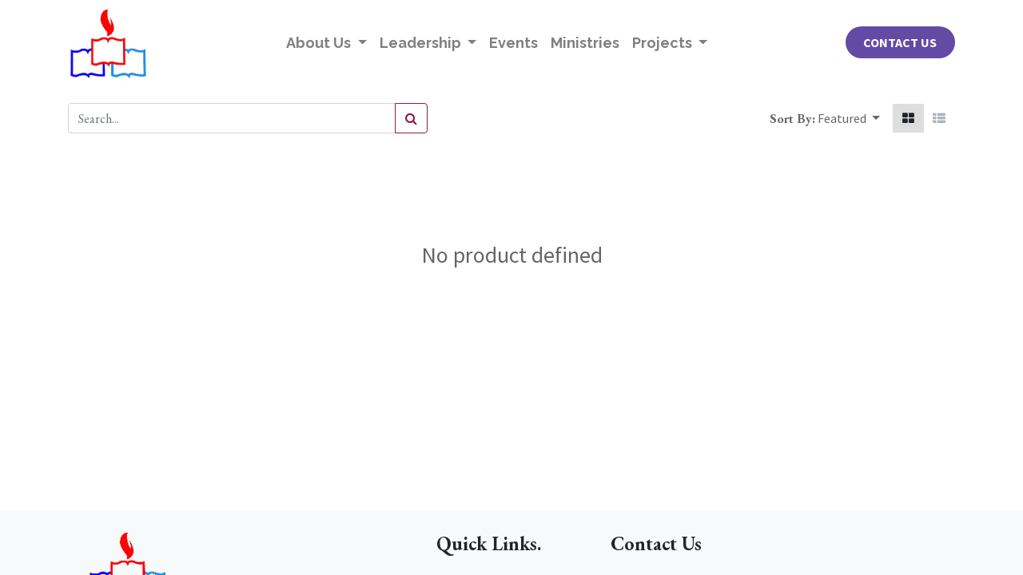

--- FILE ---
content_type: text/html; charset=utf-8
request_url: https://nfbpc.org/shop
body_size: 6956
content:
<!DOCTYPE html>
        <html lang="en-US" data-website-id="1" data-main-object="ir.ui.view(1544,)" data-oe-company-name="NFBPC" data-add2cart-redirect="1">
    <head>
                <meta charset="utf-8"/>
                <meta http-equiv="X-UA-Compatible" content="IE=edge,chrome=1"/>
            <meta name="viewport" content="width=device-width, initial-scale=1"/>
        <meta name="generator" content="Odoo"/>
                        <meta property="og:type" content="website"/>
                        <meta property="og:title" content="Products | NFBPC | That they may be One"/>
                        <meta property="og:site_name" content="NFBPC"/>
                        <meta property="og:url" content="https://nfbpc.org/shop"/>
                        <meta property="og:image" content="https://nfbpc.org/web/image/website/1/logo?unique=3004a66"/>
                    <meta name="twitter:card" content="summary_large_image"/>
                    <meta name="twitter:title" content="Products | NFBPC | That they may be One"/>
                    <meta name="twitter:image" content="https://nfbpc.org/web/image/website/1/logo/300x300?unique=3004a66"/>
        <link rel="canonical" href="https://nfbpc.odoo.co.ug/shop"/>
        <link rel="preconnect" href="https://fonts.gstatic.com/" crossorigin=""/>
                <title> Shop | NFBPC | That they may be One </title>
                <link type="image/x-icon" rel="shortcut icon" href="/web/image/website/1/favicon?unique=3004a66"/>
            <link rel="preload" href="/web/static/lib/fontawesome/fonts/fontawesome-webfont.woff2?v=4.7.0" as="font" crossorigin=""/>
            <link type="text/css" rel="stylesheet" href="/web/assets/1597-f3dd2e9/1/web.assets_common.min.css" data-asset-bundle="web.assets_common" data-asset-version="f3dd2e9"/>
            <link type="text/css" rel="stylesheet" href="/web/assets/1598-4e5d7a6/1/web.assets_frontend.min.css" data-asset-bundle="web.assets_frontend" data-asset-version="4e5d7a6"/>
                <script id="web.layout.odooscript" type="text/javascript">
                    var odoo = {
                        csrf_token: "a1dfc65b5ae10c20c1e42f6208e2b2bf04897215o1799891553",
                        debug: "",
                    };
                </script>
            <script type="text/javascript">
                odoo.__session_info__ = {"is_admin": false, "is_system": false, "is_website_user": true, "user_id": false, "is_frontend": true, "profile_session": null, "profile_collectors": null, "profile_params": null, "show_effect": "True", "translationURL": "/website/translations", "cache_hashes": {"translations": "63c39b9719623b23090242bff39258f3aa29fe2b"}, "lang_url_code": "en", "geoip_country_code": null};
                if (!/(^|;\s)tz=/.test(document.cookie)) {
                    const userTZ = Intl.DateTimeFormat().resolvedOptions().timeZone;
                    document.cookie = `tz=${userTZ}; path=/`;
                }
            </script>
            <script defer="defer" type="text/javascript" src="/web/assets/149-0897a00/1/web.assets_common_minimal.min.js" data-asset-bundle="web.assets_common_minimal" data-asset-version="0897a00"></script>
            <script defer="defer" type="text/javascript" src="/web/assets/150-c33a26e/1/web.assets_frontend_minimal.min.js" data-asset-bundle="web.assets_frontend_minimal" data-asset-version="c33a26e"></script>
            <script defer="defer" type="text/javascript" data-src="/web/assets/1599-e1f9cc9/1/web.assets_common_lazy.min.js" data-asset-bundle="web.assets_common_lazy" data-asset-version="e1f9cc9"></script>
            <script defer="defer" type="text/javascript" data-src="/web/assets/1600-e86587b/1/web.assets_frontend_lazy.min.js" data-asset-bundle="web.assets_frontend_lazy" data-asset-version="e86587b"></script>
    </head>
            <body class="">
        <div id="wrapwrap" class="   ">
    <header id="top" data-anchor="true" data-name="Header" class="  o_header_standard">
    <nav data-name="Navbar" class="navbar navbar-expand-lg navbar-light o_colored_level o_cc shadow-sm">
            <div id="top_menu_container" class="container justify-content-start justify-content-lg-between">
    <a href="/" class="navbar-brand logo mr-4">
            <span role="img" aria-label="Logo of NFBPC | That they may be One" title="NFBPC | That they may be One"><img src="/web/image/website/1/logo/NFBPC%20%7C%20That%20they%20may%20be%20One?unique=3004a66" class="img img-fluid" alt="NFBPC | That they may be One" loading="lazy"/></span>
        </a>
                <div id="top_menu_collapse" class="collapse navbar-collapse order-last order-lg-0">
    <ul id="top_menu" class="nav navbar-nav o_menu_loading mx-auto">
    <li class="nav-item dropdown  ">
        <a data-toggle="dropdown" href="#" class="nav-link dropdown-toggle ">
            <span>About Us</span>
        </a>
        <ul class="dropdown-menu" role="menu">
    <li class="">
        <a role="menuitem" href="/strategic-plan" class="dropdown-item ">
            <span>Strategic Plan</span>
        </a>
    </li>
        </ul>
    </li>
    <li class="nav-item dropdown  ">
        <a data-toggle="dropdown" href="#" class="nav-link dropdown-toggle ">
            <span>Leadership</span>
        </a>
        <ul class="dropdown-menu" role="menu">
    <li class="">
        <a role="menuitem" href="/leadership/national-executive-committee" class="dropdown-item ">
            <span>National Executive Committee</span>
        </a>
    </li>
    <li class="">
        <a role="menuitem" href="/leadership/national-council-of-leaders" class="dropdown-item ">
            <span>National Council Of  Elders</span>
        </a>
    </li>
    <li class="">
        <a role="menuitem" href="/national-ministers" class="dropdown-item ">
            <span>National Ministers</span>
        </a>
    </li>
    <li class="">
        <a role="menuitem" href="/leadership/constitutional-review-commission" class="dropdown-item ">
            <span>Constitutional Review Commission</span>
        </a>
    </li>
    <li class="">
        <a role="menuitem" href="/leadership/electoral-commission" class="dropdown-item ">
            <span>Electoral Commission</span>
        </a>
    </li>
    <li class="">
        <a role="menuitem" href="/leadership/regionial-governing-council" class="dropdown-item ">
            <span>Regionial Governing Council</span>
        </a>
    </li>
    <li class="">
        <a role="menuitem" href="/leadership/pronvincial-governing-council" class="dropdown-item ">
            <span>Pronvincial Governing Council</span>
        </a>
    </li>
    <li class="">
        <a role="menuitem" href="/leadership/district-governing-council" class="dropdown-item ">
            <span>District Governing Council</span>
        </a>
    </li>
        </ul>
    </li>
    <li class="nav-item">
        <a role="menuitem" href="/event" class="nav-link ">
            <span>Events</span>
        </a>
    </li>
    <li class="nav-item">
        <a role="menuitem" href="/ministries" class="nav-link ">
            <span>Ministries</span>
        </a>
    </li>
    <li class="nav-item dropdown  ">
        <a data-toggle="dropdown" href="#" class="nav-link dropdown-toggle ">
            <span>Projects</span>
        </a>
        <ul class="dropdown-menu" role="menu">
    <li class="">
        <a role="menuitem" href="/fellowship-home" class="dropdown-item ">
            <span>Fellowship Home</span>
        </a>
    </li>
        </ul>
    </li>
        <li class="nav-item mx-lg-3 divider d-none"></li> 
        <li class="o_wsale_my_cart align-self-md-start d-none nav-item mx-lg-3">
            <a href="/shop/cart" class="nav-link">
                <i class="fa fa-shopping-cart"></i>
                <sup class="my_cart_quantity badge badge-primary" data-order-id="">0</sup>
            </a>
        </li>
    </ul>
                </div>
    <div class="oe_structure oe_structure_solo ml-lg-4">
      <section class="s_text_block o_colored_level" data-snippet="s_text_block" data-name="Text" style="background-image: none;">
        <div class="container">
          <a href="/contactus" class="_cta btn btn-custom rounded-circle" data-original-title="" title="" style="border-style: solid; background-color: rgb(99, 74, 165);">
            <font class="text-o-color-3" data-original-title="" title="" aria-describedby="tooltip832423">
              </font>
            <strong data-original-title="" title="" aria-describedby="tooltip85929">
              <font class="text-white">CONTACT US</font>
            </strong>
          </a>
        </div>
      </section>
    </div>
    <button type="button" data-toggle="collapse" data-target="#top_menu_collapse" class="navbar-toggler ml-auto">
        <span class="navbar-toggler-icon o_not_editable"></span>
    </button>
            </div>
    </nav>
    </header>
                <main>
            <div id="wrap" class="js_sale">
                <div class="oe_structure oe_empty oe_structure_not_nearest" id="oe_structure_website_sale_products_1"></div>
                <div class="container oe_website_sale pt-2">
                    <div class="row o_wsale_products_main_row">
                        <div id="products_grid" class="col ">
                            <div class="products_header form-inline flex-md-nowrap justify-content-end mb-4">
    <form method="get" class="o_searchbar_form o_wait_lazy_js s_searchbar_input o_wsale_products_searchbar_form w-100 w-md-auto mr-auto mb-2" action="/shop" data-snippet="s_searchbar_input">
            <div role="search" class="input-group  ">
        <input type="search" name="search" class="search-query form-control oe_search_box None" placeholder="Search..." value="" data-search-type="products" data-limit="5" data-display-image="true" data-display-description="true" data-display-extra-link="true" data-display-detail="true" data-order-by="name asc"/>
        <div class="input-group-append">
            <button type="submit" aria-label="Search" title="Search" class="btn oe_search_button btn-primary"><i class="fa fa-search"></i></button>
        </div>
    </div>
            <input name="order" type="hidden" class="o_search_order_by" value="name asc"/>
        </form>
        <div class="o_pricelist_dropdown dropdown d-none ml-3 mb-2">
            <a role="button" href="#" class="dropdown-toggle btn btn-light border-0 px-0 text-muted align-baseline" data-toggle="dropdown">
                Public Pricelist
            </a>
            <div class="dropdown-menu" role="menu">
                    <a role="menuitem" class="dropdown-item" href="/shop/change_pricelist/1">
                        <span class="switcher_pricelist" data-pl_id="1">Public Pricelist</span>
                    </a>
            </div>
        </div>
            <div class="o_sortby_dropdown dropdown dropdown_sorty_by ml-3 pb-2">
                <span class="d-none d-lg-inline font-weight-bold text-muted">Sort By:</span>
                <a role="button" href="#" class="dropdown-toggle btn btn-light border-0 px-0 text-muted align-baseline" data-toggle="dropdown">
                    <span class="d-none d-lg-inline">
                            Featured
                    </span>
                    <i class="fa fa-sort-amount-asc d-lg-none"></i>
                </a>
                <div class="dropdown-menu dropdown-menu-right" role="menu">
                        <a role="menuitem" rel="noindex,nofollow" class="dropdown-item" href="/shop?order=list_price+asc">
                            <span>Price - Low to High</span>
                        </a>
                        <a role="menuitem" rel="noindex,nofollow" class="dropdown-item" href="/shop?order=list_price+desc">
                            <span>Price - High to Low</span>
                        </a>
                        <a role="menuitem" rel="noindex,nofollow" class="dropdown-item" href="/shop?order=create_date+desc">
                            <span>Newest arrivals</span>
                        </a>
                        <a role="menuitem" rel="noindex,nofollow" class="dropdown-item" href="/shop?order=name+asc">
                            <span>Name</span>
                        </a>
                </div>
            </div>
            <div class="btn-group btn-group-toggle ml-3 mb-2 d-none d-sm-inline-flex o_wsale_apply_layout" data-toggle="buttons">
                <label title="Grid" class="btn btn-light border-0 active fa fa-th-large o_wsale_apply_grid">
                    <input type="radio" name="wsale_products_layout" checked="checked"/>
                </label>
                <label title="List" class="btn btn-light border-0  fa fa-th-list o_wsale_apply_list">
                    <input type="radio" name="wsale_products_layout"/>
                </label>
            </div>
        </div>
                                <div class="text-center text-muted mt128 mb256">
                                        <h3 class="mt8">No product defined</h3>
                                </div>
                            <div class="products_pager form-inline justify-content-center py-3">
                            </div>
                        </div>
                    </div>
                </div>
                <div class="oe_structure oe_empty oe_structure_not_nearest" id="oe_structure_website_sale_products_2"></div>
            </div>
                </main>
                <footer id="bottom" data-anchor="true" data-name="Footer" class="o_footer o_colored_level o_cc ">
                    <div id="footer" class="oe_structure oe_structure_solo" style="">
      <section class="s_call_to_action pt24" data-name="Call to Action" style="background-image: none;" data-original-title="" title="" aria-describedby="tooltip722546">
        <div>
          <div class="row" data-original-title="" title="" aria-describedby="tooltip835678">
            <div class="pb24 o_colored_level offset-lg-1 col-lg-4" style="">
              <p>
                <img class="img-fluid o_we_custom_image" src="/web/image/1116-346bc16f/WhatsApp%20Image%202023-09-21%20at%2011.22.png" alt="" data-original-title="" title="" aria-describedby="tooltip614577" style="width: 25% !important;" loading="lazy" data-original-id="1114" data-original-src="/web/image/1114-d5d46230/WhatsApp%20Image%202023-09-21%20at%2011.22.png" data-mimetype="image/png" data-resize-width="125"/>
                <br/>
              </p>
              <p class="lead">
We Are An Umbrella Network Of Pentecostal Churches, Para-Church Organizations And Missionary Organizations Operating In Uganda. It Is Registered With The Government Of Uganda, Is Non-Denominational And Politically Non-Partisan.</p>
              <p class="lead">&nbsp;The Fellowship Exists Primarily as a&nbsp;Voice For Its Membership And To Support And Nurture The Effective Growth And Development Of The Pentecostal Movement Through Networking, Capacity Building And Enabling Strategic Partnerships.</p>
              <p class="lead">P.O. BOX 120238, Kampala - Uganda&nbsp;</p>
              <p class="lead">+256-760-210-021 |&nbsp;&nbsp;
+256-752-850-921</p>
            </div>
            <div class="o_colored_level pb0 col-lg-2" style="" data-original-title="" title="" aria-describedby="tooltip885127">
              <p>
                <strong>
                  <span style="font-size: 24px;">Quick Links.</span>
                </strong>
              </p>
              <p data-original-title="" title="" aria-describedby="tooltip875902">
                <span style="font-size: 18px;">
                  <font class="text-black"></font>
                  <a href="/about-us" data-original-title="" title="" aria-describedby="popover144362">
                    <font class="text-black">​</font>
                    <font class="text-black" data-original-title="" title="" aria-describedby="tooltip625166">
                    Who We Are</font>
                  </a>
                </span>
              </p>
              <p data-original-title="" title="" aria-describedby="tooltip875902"><a href="/leadership/" data-original-title="" title=""><font style="color: rgb(0, 0, 0) !important">​<span style="font-size: 18px;" data-original-title="" title="" aria-describedby="tooltip584916">NFBPC Leadership</span></font></a>&nbsp;</p>
              <p data-original-title="" title="" aria-describedby="tooltip875902">
                <span style="font-size: 18px;">&nbsp;</span>
                <a href="/ministries" data-original-title="" title="">
                  <font style="color: rgb(0, 0, 0) !important">​<span style="font-size: 18px;" data-original-title="" title="" aria-describedby="tooltip446803">NFBPC Ministries</span></font>
                </a>
              </p>
              <p data-original-title="" title="" aria-describedby="tooltip875902">
                <font class="text-black">
                  <span style="font-size: 18px;">
</span>
                  <a href="/projects" data-original-title="" title="">
                    <font style="color: rgb(0, 0, 0) !important">
                      <span style="font-size: 18px;" data-original-title="" title="" aria-describedby="tooltip183718">​NFBPC Projects</span>
                    </font>
                  </a>
                  <span style="font-size: 18px;">&nbsp;</span>
                </font>
              </p>
              <p data-original-title="" title="" aria-describedby="tooltip875902">
                <a href="/event" data-original-title="" title="">
                  <font style="color: rgb(0, 0, 0) !important">
                    <span style="font-size: 18px;" data-original-title="" title="" aria-describedby="tooltip403684">​Our Next Events</span>
                  </font>
                </a>
                <span style="font-size: 18px;">&nbsp;&nbsp;</span>
              </p>
              <p data-original-title="" title="" aria-describedby="tooltip875902"><a href="/contactus" data-original-title="" title=""><font style="color: rgb(0, 0, 0) !important">​<span style="font-size: 18px;" data-original-title="" title="" aria-describedby="tooltip409627">Become a Member</span></font></a>&nbsp;</p>
              <p data-original-title="" title="" aria-describedby="tooltip875902"><a href="/blog" data-original-title="" title=""><font style="color: rgb(0, 0, 0) !important" data-original-title="" title="" aria-describedby="tooltip156158"><span style="font-size: 18px;" data-original-title="" title="" aria-describedby="tooltip784137">​News &amp; Blogs</span></font></a>&nbsp;</p>
              <p data-original-title="" title="" aria-describedby="tooltip875902">
                <a href="/web/login" data-original-title="" title="">
                  <font style="color: rgb(0, 0, 0) !important">​<span style="font-size: 18px;" data-original-title="" title="" aria-describedby="tooltip628456">Member Login</span></font>
                </a>
              </p>
              <p>
                <br/>
              </p>
              <p>
                <br/>
              </p>
              <p>
                <br/>
              </p>
            </div>
            <div class="pb24 o_colored_level col-lg-5" style="" data-original-title="" title="" aria-describedby="tooltip695715">
              <p>
                <strong>
                  <span style="font-size: 24px;">Contact Us</span>
                </strong>
              </p>
              <section class="s_website_form pb16 o_colored_level pt0" data-vcss="001" data-snippet="s_website_form" data-name="Form" style="background-image: none;">
                <div class="container">
                  <form action="/website/form/" method="post" enctype="multipart/form-data" class="o_mark_required" data-mark="*" data-pre-fill="true" data-success-mode="redirect" data-success-page="/contactus-thank-you" data-model_name="mail.mail">
                    <div class="s_website_form_rows row s_col_no_bgcolor">
                      <div data-visibility-condition="" data-visibility-between="" class="form-group s_website_form_field col-12 s_website_form_custom s_website_form_required" data-type="char" data-name="Field">
                        <label class="s_website_form_label" style="width: 200px" for="ot3zmga25qf">
                          <span class="s_website_form_label_content">Your Name</span>
                          <span class="s_website_form_mark"> *</span>
                        </label>
                        <input type="text" class="form-control s_website_form_input" name="Your Name" required="1" placeholder="" id="ot3zmga25qf" data-fill-with="name"/>
                      </div>
                      <div data-visibility-condition="" data-visibility-between="" class="form-group s_website_form_field col-12 col-lg-12 s_website_form_custom s_website_form_required" data-type="tel" data-name="Field">
                        <label class="s_website_form_label " style="width: 200px" for="om65jzw1gb5q">
                          <span class="s_website_form_label_content">Phone Number</span>
                          <span class="s_website_form_mark"> *</span>
                        </label>
                        <input type="tel" class="form-control s_website_form_input" name="Phone Number" value="" placeholder="" id="om65jzw1gb5q" data-fill-with="phone" required=""/>
                      </div>
                      <div data-visibility-condition="" data-visibility-between="" class="form-group s_website_form_field col-12 s_website_form_model_required" data-type="email" data-name="Field">
                        <label class="s_website_form_label " style="width: 200px" for="opyyta3qtru">
                          <span class="s_website_form_label_content">Your Email</span>
                          <span class="s_website_form_mark"> *</span>
                        </label>
                        <input type="email" class="form-control s_website_form_input" name="email_from" required="true" placeholder="" id="opyyta3qtru" data-fill-with="email"/>
                      </div>
                      <div data-visibility-condition="" data-visibility-between="" class="form-group s_website_form_field col-12 s_website_form_model_required" data-type="char" data-name="Field">
                        <label class="s_website_form_label " style="width: 200px" for="obd7x4ff4u3t">
                          <span class="s_website_form_label_content">Subject</span>
                          <span class="s_website_form_mark">      *</span>
                        </label>
                        <input type="text" class="form-control s_website_form_input" name="subject" required="true" value="" placeholder="" id="obd7x4ff4u3t" data-fill-with="undefined"/>
                      </div>
                      <div data-visibility-condition="" data-visibility-between="" class="form-group s_website_form_field col-12 s_website_form_custom s_website_form_required" data-type="text" data-name="Field">
                        <label class="s_website_form_label " style="width: 200px" for="ol1uk4cg91go">
                          <span class="s_website_form_label_content">Inquiry</span>
                          <span class="s_website_form_mark">    *</span>
                        </label>
                        <textarea class="form-control s_website_form_input" name="Inquiry" required="1" placeholder="" id="ol1uk4cg91go" rows="3"></textarea>
                      </div>
                      <div class="form-group s_website_form_field col-12    s_website_form_dnone" data-name="Field">
                        <div class="row s_col_no_resize s_col_no_bgcolor">
                          <label class="col-form-label col-sm-auto s_website_form_label " style="width: 200px">
                            <span class="s_website_form_label_content"></span>
                          </label>
                          <div class="col-sm">
                            <input type="hidden" class="form-control s_website_form_input" name="email_to" value="nfbpc.secretariat@gmail.com"/>
                            <div class="s_website_form_field_description small form-text text-muted">
            Separate email addresses with a comma.
        </div>
                          </div>
                        </div>
                      </div>
                      <div class="form-group col-12 s_website_form_submit text-left s_website_form_no_submit_label" data-name="Submit Button" data-original-title="" title="" aria-describedby="tooltip649678">
                        <div style="width: 200px;" class="s_website_form_label"></div>
                        <a href="#" role="button" class="s_website_form_send btn btn-custom text-white btn-lg" data-original-title="" title="" style="border-width: 1px; border-style: solid; background-color: rgb(99, 74, 165);">
                          <strong>Submit​</strong>
                        </a>
                        <span id="s_website_form_result"></span>
                      </div>
                    </div>
                  </form>
                </div>
              </section>
              <p>
                <br/>
              </p>
            </div>
          </div>
        </div>
      </section>
      <section class="s_text_block" data-snippet="s_text_block" data-name="Text" style="background-image: none;">
        <div class="s_allow_columns container">
          <div class="s_hr pt16 pb16" data-name="Separator">
            <hr class="mx-auto w-100" style="border-top-width: 1px; border-top-style: solid; border-color: var(--600);"/>
          </div>
        </div>
      </section>
      <section class="s_text_block" data-snippet="s_text_block" data-name="Text" style="background-image: none;">
        <div class="container">
          <div class="row">
            <div class="col-lg-9 o_colored_level">
              <p><i class="fa fa-1x fa-fw fa-map-marker mr-2"></i><strong>Archbishop's (General Overseer's) Office - </strong>Plot No, 38, Bible House, Bombo Road, Kampala - Uganda (Level No. 3) and</p>
              <p><strong>Secretariat Office -</strong> Plot Nos. 884,&nbsp; 1110, 2424, and 181, Balokole House - Kiwanga-Kasokoso, Nantabuulirirwa Parish, Goma Division - Mukono Municipality&nbsp;• Uganda</p>
            </div>
            <div class="col-lg-3 o_colored_level">
              <p><i class="fa fa-1x fa-fw fa-envelope mr-2"></i>&nbsp;nfbpc.secretariat@gmail.com</p>
            </div>
          </div>
        </div>
      </section>
    </div>
  <div class="o_footer_copyright o_colored_level o_cc" data-name="Copyright">
                        <div class="container py-3">
                            <div class="row">
                                <div class="col-sm text-center text-sm-left text-muted">
                                    <span class="o_footer_copyright_name mr-2">Copyright © 2024 | NFBPC | Powered by NFBPC</span>
  </div>
                                <div class="col-sm text-center text-sm-right o_not_editable">
        <div class="o_brand_promotion">
        </div>
                                </div>
                            </div>
                        </div>
                    </div>
                </footer>
            </div>
                    <script>
                window.addEventListener('load', function () {
                    odoo.define('im_livechat.livesupport', function (require) {
                    });
                });
                    </script>
    </body>
        </html>